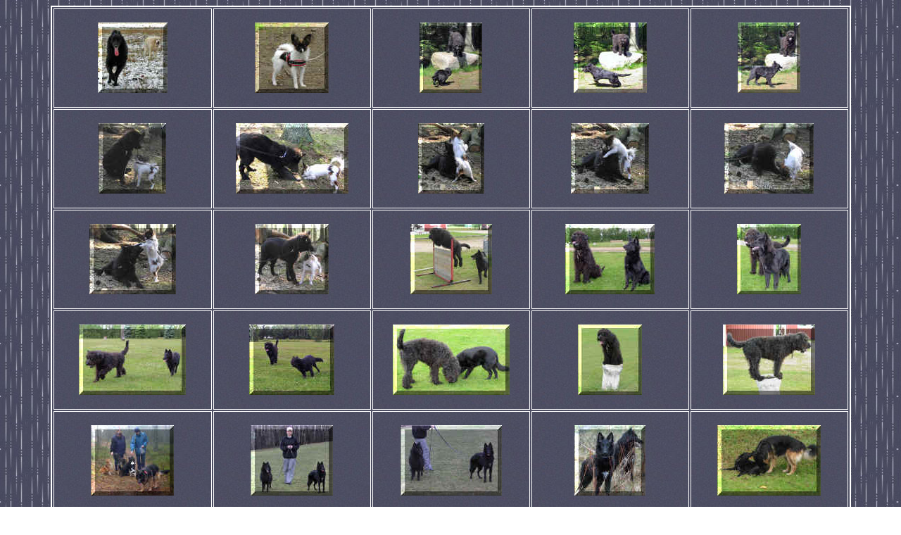

--- FILE ---
content_type: text/html
request_url: http://belgiskvallhund.se/foto/blandat/blanda.htm
body_size: 989
content:
<html>

<head>
<meta http-equiv="Content-Type" content="text/html; charset=windows-1252">
<meta name="GENERATOR" content="Microsoft FrontPage 6.0">
<meta name="ProgId" content="FrontPage.Editor.Document">
<title>Jane's hemsida</title>
</head>

<body background="../../countryst_bl.jpg" link="#000000" vlink="#000000" alink="#000000">

<div align="center">

<table border="2" width="90%" height="167" bordercolor="#FFFFFF" bordercolorlight="#FFFFFF" bordercolordark="#FFFFFF" background="../../hbak_lblue.jpg">	<tr>		<td width="20%" height="141" align="center"><a href="P2142966.jpg">		<img border="0" src="P2142966_small.jpg" alt="P2142966.jpg (49762 byte)"></a></td>		<td width="20%" height="141" align="center"><a href="P1010040.jpg">		<img border="0" src="P1010040_small.jpg" alt="P1010040.jpg (43077 byte)"></a></td>		<td width="20%" height="141" align="center"><a href="P1010006.jpg">		<img border="0" src="P1010006_small.jpg" alt="P1010006.jpg (37944 byte)"></a></td>		<td width="20%" height="141" align="center"><a href="P1010005.jpg">		<img border="0" src="P1010005_small.jpg" alt="P1010005.jpg (49784 byte)"></a></td>		<td width="20%" height="141" align="center"><a href="P1010007.jpg">		<img border="0" src="P1010007_small.jpg" alt="P1010007.jpg (43884 byte)"></a></td>	</tr>	<tr>		<td width="20%" height="141" align="center"><a href="fax_izma.jpg">		<img border="0" src="fax_izma_small.jpg" alt="fax_izma.jpg (29201 byte)"></a></td>		<td width="20%" height="141" align="center"><a href="fax_izma1.jpg">		<img border="0" src="fax_izma1_small.jpg" alt="fax_izma1.jpg (75728 byte)"></a></td>		<td width="20%" height="141" align="center"><a href="fax_izma2.jpg">		<img border="0" src="fax_izma2_small.jpg" alt="fax_izma2.jpg (42825 byte)"></a></td>		<td width="20%" height="141" align="center"><a href="fax_izma3.jpg">		<img border="0" src="fax_izma3_small.jpg" alt="fax_izma3.jpg (46392 byte)"></a></td>		<td width="20%" height="141" align="center"><a href="fax_izma4.jpg">		<img border="0" src="fax_izma4_small.jpg" alt="fax_izma4.jpg (51359 byte)"></a></td>	</tr>	<tr>		<td width="20%" height="141" align="center"><a href="fax_izma5.jpg">		<img border="0" src="fax_izma5_small.jpg" alt="fax_izma5.jpg (48325 byte)"></a></td>		<td width="20%" height="141" align="center"><a href="fax_izma6.jpg">		<img border="0" src="fax_izma6_small.jpg" alt="fax_izma6.jpg (43061 byte)"></a></td>		<td width="20%" height="141" align="center"><a href="P1010030.jpg">		<img border="0" src="P1010030_small.jpg" alt="P1010030.jpg (38826 byte)"></a></td>		<td width="20%" height="141" align="center"><a href="P1010026.jpg">		<img border="0" src="P1010026_small.jpg" alt="P1010026.jpg (43113 byte)"></a></td>		<td width="20%" height="141" align="center"><a href="P1010023.jpg">		<img border="0" src="P1010023_small.jpg" alt="P1010023.jpg (30068 byte)"></a></td>	</tr>	<tr>		<td width="20%" height="141" align="center"><a href="P1010032.jpg">		<img border="0" src="P1010032_small.jpg" alt="P1010032.jpg (40162 byte)"></a></td>		<td width="20%" height="141" align="center"><a href="P1010034.jpg">		<img border="0" src="P1010034_small.jpg" alt="P1010034.jpg (44039 byte)"></a></td>		<td width="20%" height="141" align="center"><a href="P1010031.jpg">		<img border="0" src="P1010031_small.jpg" alt="P1010031.jpg (56960 byte)"></a></td>		<td width="20%" height="141" align="center"><a href="P1010027.jpg">		<img border="0" src="P1010027_small.jpg" alt="P1010027.jpg (26182 byte)"></a></td>		<td width="20%" height="141" align="center"><a href="P1010028.jpg">		<img border="0" src="P1010028_small.jpg" alt="P1010028.jpg (40777 byte)"></a></td>	</tr>	<tr>		<td width="20%" height="141" align="center"><a href="P1120524.jpg">		<img border="0" src="P1120524_small.jpg" alt="P1120524.jpg (38902 byte)"></a></td>		<td width="20%" height="141" align="center"><a href="P3120693.jpg">		<img border="0" src="P3120693_small.jpg" alt="P3120693.jpg (37942 byte)"></a></td>		<td width="20%" height="141" align="center"><a href="P3120694.jpg">		<img border="0" src="P3120694_small.jpg" alt="P3120694.jpg (35242 byte)"></a></td>		<td width="20%" height="141" align="center"><a href="P1200548.jpg">		<img border="0" src="P1200548_small.jpg" alt="P1200548.jpg (42303 byte)"></a></td>		<td width="20%" height="141" align="center"><a href="P9211500z.jpg">		<img border="0" src="P9211500z_small.jpg" alt="P9211500z.jpg (59514 byte)"></a></td>	</tr>	<tr>		<td width="20%" height="142" align="center"><a href="P9211495.jpg">		<img border="0" src="P9211495_small.jpg" alt="P9211495.jpg (31374 byte)"></a></td>		<td width="20%" height="142" align="center"><a href="P9211506.jpg">		<img border="0" src="P9211506_small.jpg" alt="P9211506.jpg (32648 byte)"></a></td>		<td width="20%" height="142" align="center"><a href="P9211513.jpg">		<img border="0" src="P9211513_small.jpg" alt="P9211513.jpg (49394 byte)"></a></td>		<td width="20%" height="142" align="center"><a href="P9211494.jpg">		<img border="0" src="P9211494_small.jpg" alt="P9211494.jpg (23005 byte)"></a></td>		<td width="20%" height="142" align="center"><a href="P9211490.jpg">		<img border="0" src="P9211490_small.jpg" alt="P9211490.jpg (39621 byte)"></a></td>	</tr>	<tr>		<td width="20%" height="142" align="center"><a href="P9211491.jpg">		<img border="0" src="P9211491_small.jpg" alt="P9211491.jpg (33197 byte)"></a></td>		<td width="20%" height="142" align="center"><a href="P5090886.jpg">		<img border="0" src="P5090886_small.jpg" alt="P5090886.jpg (59814 byte)"></a></td>		<td width="20%" height="142" align="center"><a href="P5090887.jpg">		<img border="0" src="P5090887_small.jpg" alt="P5090887.jpg (60013 byte)"></a></td>		<td width="20%" height="142" align="center"><a href="P5090888.jpg">		<img border="0" src="P5090888_small.jpg" alt="P5090888.jpg (50413 byte)"></a></td>		<td width="20%" height="142" align="center"><a href="P5090889.jpg">		<img border="0" src="P5090889_small.jpg" alt="P5090889.jpg (52000 byte)"></a></td>	</tr></table>

</div>

</body>

</html>
